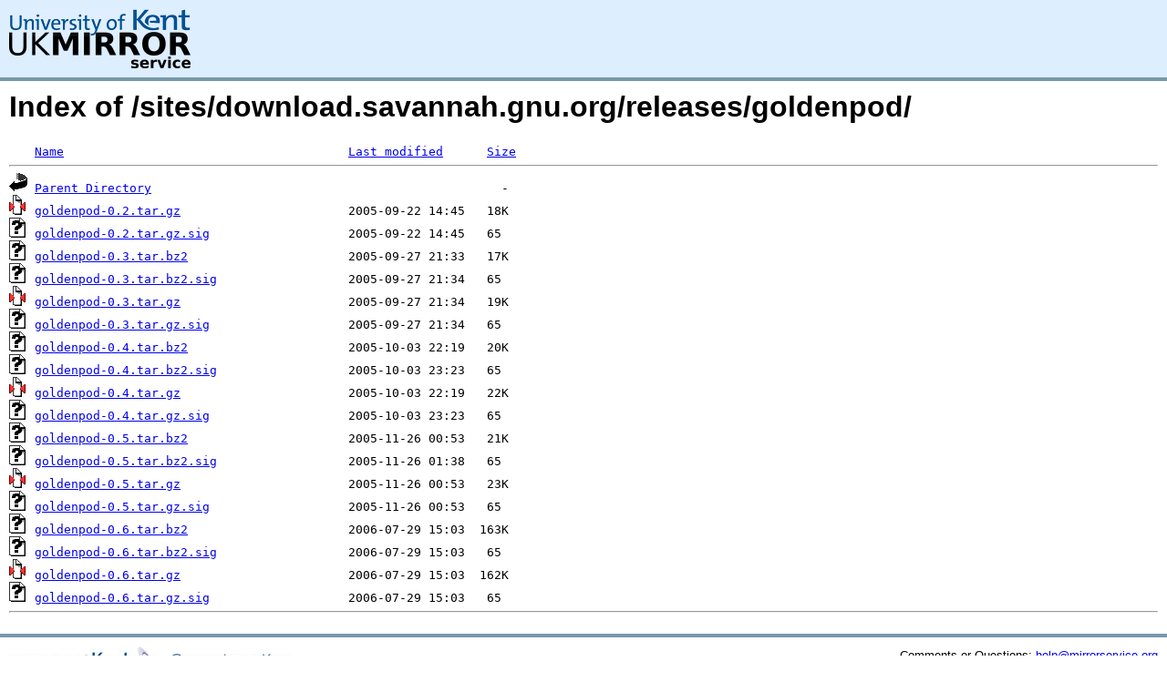

--- FILE ---
content_type: text/html;charset=UTF-8
request_url: https://kuiper.mirrorservice.org/sites/download.savannah.gnu.org/releases/goldenpod/
body_size: 4567
content:
<!DOCTYPE HTML PUBLIC "-//W3C//DTD HTML 3.2 Final//EN">
<html>
 <head>
  <title>Index of /sites/download.savannah.gnu.org/releases/goldenpod</title>
<script async src="https://www.googletagmanager.com/gtag/js?id=G-F83S6SQT9G"></script><script>window.dataLayer = window.dataLayer || []; function gtag(){dataLayer.push(arguments);} gtag('js', new Date()); gtag('config', 'G-F83S6SQT9G');</script><link rel="stylesheet" type="text/css" media="screen" href="/include/style.css"> </head>
 <body>
<div id="header">
<a href="/"><img src="/include/ukms-kent1.png" alt="UK Mirror Service"></a>
</div>

<div id="content">


<h1>Index of /sites/download.savannah.gnu.org/releases/goldenpod/</h1>
<pre><img src="/icons/blank.gif" alt="Icon "> <a href="?C=N;O=D">Name</a>                                       <a href="?C=M;O=A">Last modified</a>      <a href="?C=S;O=A">Size</a>  <hr><img src="/icons/back.gif" alt="[PARENTDIR]"> <a href="/sites/download.savannah.gnu.org/releases/">Parent Directory</a>                                                -   
<img src="/icons/compressed.gif" alt="[   ]"> <a href="goldenpod-0.2.tar.gz">goldenpod-0.2.tar.gz</a>                       2005-09-22 14:45   18K  
<img src="/icons/unknown.gif" alt="[   ]"> <a href="goldenpod-0.2.tar.gz.sig">goldenpod-0.2.tar.gz.sig</a>                   2005-09-22 14:45   65   
<img src="/icons/unknown.gif" alt="[   ]"> <a href="goldenpod-0.3.tar.bz2">goldenpod-0.3.tar.bz2</a>                      2005-09-27 21:33   17K  
<img src="/icons/unknown.gif" alt="[   ]"> <a href="goldenpod-0.3.tar.bz2.sig">goldenpod-0.3.tar.bz2.sig</a>                  2005-09-27 21:34   65   
<img src="/icons/compressed.gif" alt="[   ]"> <a href="goldenpod-0.3.tar.gz">goldenpod-0.3.tar.gz</a>                       2005-09-27 21:34   19K  
<img src="/icons/unknown.gif" alt="[   ]"> <a href="goldenpod-0.3.tar.gz.sig">goldenpod-0.3.tar.gz.sig</a>                   2005-09-27 21:34   65   
<img src="/icons/unknown.gif" alt="[   ]"> <a href="goldenpod-0.4.tar.bz2">goldenpod-0.4.tar.bz2</a>                      2005-10-03 22:19   20K  
<img src="/icons/unknown.gif" alt="[   ]"> <a href="goldenpod-0.4.tar.bz2.sig">goldenpod-0.4.tar.bz2.sig</a>                  2005-10-03 23:23   65   
<img src="/icons/compressed.gif" alt="[   ]"> <a href="goldenpod-0.4.tar.gz">goldenpod-0.4.tar.gz</a>                       2005-10-03 22:19   22K  
<img src="/icons/unknown.gif" alt="[   ]"> <a href="goldenpod-0.4.tar.gz.sig">goldenpod-0.4.tar.gz.sig</a>                   2005-10-03 23:23   65   
<img src="/icons/unknown.gif" alt="[   ]"> <a href="goldenpod-0.5.tar.bz2">goldenpod-0.5.tar.bz2</a>                      2005-11-26 00:53   21K  
<img src="/icons/unknown.gif" alt="[   ]"> <a href="goldenpod-0.5.tar.bz2.sig">goldenpod-0.5.tar.bz2.sig</a>                  2005-11-26 01:38   65   
<img src="/icons/compressed.gif" alt="[   ]"> <a href="goldenpod-0.5.tar.gz">goldenpod-0.5.tar.gz</a>                       2005-11-26 00:53   23K  
<img src="/icons/unknown.gif" alt="[   ]"> <a href="goldenpod-0.5.tar.gz.sig">goldenpod-0.5.tar.gz.sig</a>                   2005-11-26 00:53   65   
<img src="/icons/unknown.gif" alt="[   ]"> <a href="goldenpod-0.6.tar.bz2">goldenpod-0.6.tar.bz2</a>                      2006-07-29 15:03  163K  
<img src="/icons/unknown.gif" alt="[   ]"> <a href="goldenpod-0.6.tar.bz2.sig">goldenpod-0.6.tar.bz2.sig</a>                  2006-07-29 15:03   65   
<img src="/icons/compressed.gif" alt="[   ]"> <a href="goldenpod-0.6.tar.gz">goldenpod-0.6.tar.gz</a>                       2006-07-29 15:03  162K  
<img src="/icons/unknown.gif" alt="[   ]"> <a href="goldenpod-0.6.tar.gz.sig">goldenpod-0.6.tar.gz.sig</a>                   2006-07-29 15:03   65   
<hr></pre>
</div>

<div class="clear"></div>

<div id="footer">
	<div id="footer_left">
		<a href="http://www.cs.kent.ac.uk/"><img src="/include/CompLab-thin.jpg" alt="University of Kent Computing"></a>
	</div>
	<div id="footer_right">
		<p>Comments or Questions: <a href="mailto:help@mirrorservice.org">help@mirrorservice.org</a></p>
		<a href="https://twitter.com/UKMirrorService" class="twitter-follow-button" data-show-count="false">Follow @UKMirrorService</a>
		<script>!function(d,s,id){var js,fjs=d.getElementsByTagName(s)[0];if(!d.getElementById(id)){js=d.createElement(s);js.id=id;js.src="//platform.twitter.com/widgets.js";fjs.parentNode.insertBefore(js,fjs);}}(document,"script","twitter-wjs");</script>
		<p style="font-size: xx-small">kuiper</p>
	</div>
</div>
</body></html>
